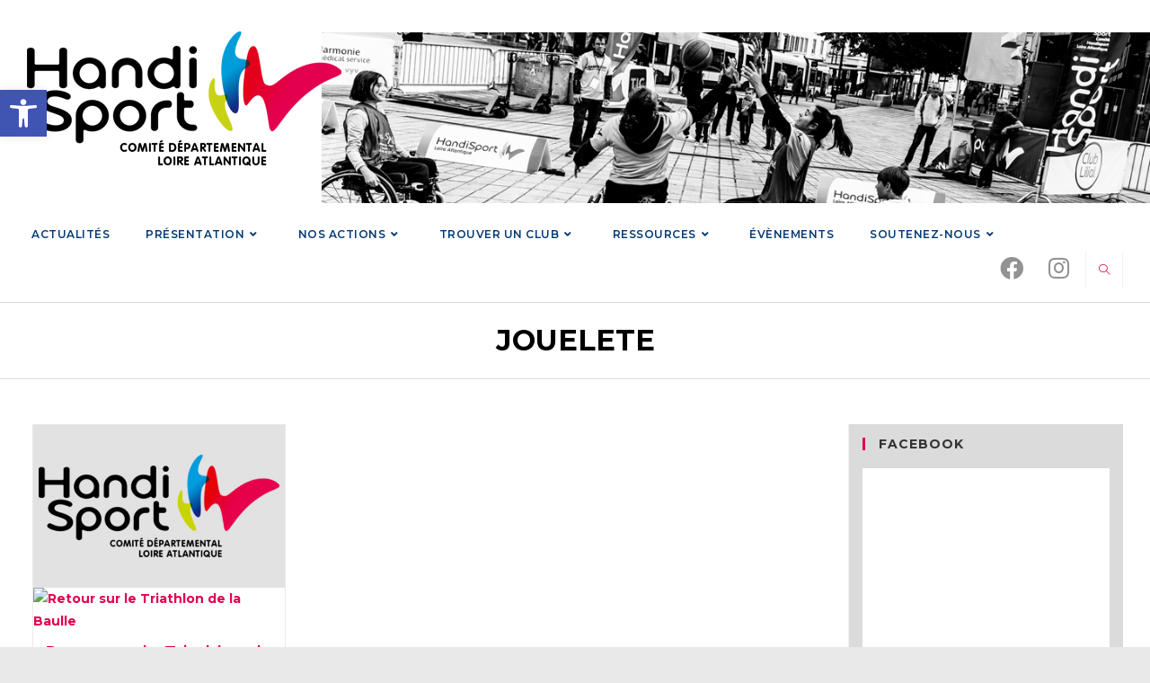

--- FILE ---
content_type: text/css
request_url: https://www.handisport44.fr/wp-content/themes/ocean-athlete/style.css?ver=5.8.12
body_size: 3254
content:
/*
Theme Name: Ocean Athlete
Theme URI: http://eight-nine.net/
Template: oceanwp
Author: Eight Nine
Author URI: http://eight-nine.net/
Version: 1.8.2.1587661986
Updated: 2020-04-23 19:13:06

*/


/* #site-header {
  background-image: url(https://www.handisport44.fr/wp-content/uploads/2021/11/essai1.png);
  background-position: top right!important;
  background-repeat: no-repeat!important;
  background-size: 72%!important;
} */
#site-header{

  background-repeat: no-repeat !important;
  background-size: 72% !important;
}

.title-display-slideup-stick a .photonic-title {
 font-size: 1.1em!important;
 
}


.widget_media_image {
    margin-bottom: 0px !important;
}
.advgb-post-title {
    font-size: 1.1em !important;
}
a {
    text-decoration: none !important;
}
.iso-thumb img {
    max-height: 150px !important;
    width: auto !important;
    max-width: auto !important;
}
/***********HEADER***********/
#site-header.top-header .header-top {
    -webkit-box-shadow: 0 1px 5px 0 rgba(0,0,0,0);
    -moz-box-shadow: 0 1px 5px 0 rgba(0,0,0,0);
    box-shadow: 0 1px 5px 0 rgba(0,0,0,0);
}
#site-header.top-header #site-logo {
    float: left!important;
    padding: 35px 0!important;
}
#site-description {
    display: none!important;
}
.sidebar-box {
    margin-bottom: 25px;
}
.advgb-recent-posts-block.grid-view.columns-4.petit-h2 h2 a {
    font-size: 14px;
    color: black;
}
.wp-block-embed iframe {
    max-width: 100%;
    position: relative !important;
    height: 250px !important;
}
.calendar {
  background: #013974;
}
.calendar:hover {
  background: #1596c5;
}
.page .entry .alignwide {
    margin-left: 0%;
}
#site-header.top-header #site-navigation-wrap .dropdown-menu > li > a {
    font-size: 10px;
    letter-spacing: 0.5px;
}

#site-header.top-header #site-logo {
    padding: 10px 0;
}

.page-header {
/*background-image: url(http://localhost:8888/00-ocean-comites-2020/wp-content/uploads/2020/04/screen-2.jpg) !important;
 height: 400px;
*/
	border-top: 1px solid #dbdbdb;
border-bottom: 1px solid #dbdbdb;
}

.background-image-page-header-overlay {
opacity: 0.3;
}


/***********BASE***********/

h2 {
margin-bottom: 5px;
}

.has-bleu-ffh-background-color {
font-size: 20px;
background-color: #1596c5;
}

.has-bleu-ffh-color {
color: #1596c5;
}

.has-rose-ffh-background-color {
background-color: #e2004f;
}

.has-rose-ffh-color {
color: #e2004f;
}

.has-violet-ffh-background-color {
background-color: #972c58;
}

.has-violet-ffh-color {
color: #972c58;
}

.has-vert-ffh-background-color {
background-color: #c7d214;
}

.has-vert-ffh-color {
color: #c7d214;
}

.has-gris-ffh-background-color {
background-color: #e4e4e4;
}

.has-gris-ffh-color {
color: #e4e4e4;
}

.has-noir-ffh-background-color {
background-color: #000;
}

.has-noir-ffh-color {
color: #000;
}

.has-blanc-ffh-background-color {
background-color: #fff;
}

.has-blanc-ffh-color {
color: #fff;
}

a {
font-weight: bold;
}

.chapeau {
font-weight: bold;
}

.single-post.content-max-width .entry-content blockquote p {
padding-bottom: 5px;
}

.single-post.content-max-width nav.post-navigation, .single-post.content-max-width #related-posts {
max-width: 100%;
}

/* li.meta-cat {
text-transform: uppercase;
font-weight: bold;
} */

.theme-heading .text::before {
content: none;
}

.wp-block-pullquote.is-style-solid-color blockquote p {
font-size: 16px;
}

.wp-block-pullquote {
padding: 1em 0;
}

blockquote h2 {
margin: 15px 0!important;
}

.search-results article .thumbnail {
min-width: 150px;
}

img.acceo-nav {
width: 30px;
}

/************ IFRAME ************/

.wp-embed-responsive .wp-embed-aspect-16-9 .wp-block-embed__wrapper:before {
padding-top: 0;
}

.template-video iframe {
height: 270px;
}

.template-video .blog-entry-inner.clr {
border: none;
padding: 0 0;
}

.template-video .col {
margin-bottom: 0!important;
}


/*BOUTON LIEN FLECHE*/

/* .arrow::before, .ari-fancybox-pdf.ari-fancybox::before {
content: "\f345";
font-family: 'dashicons';
vertical-align: middle;
color: #e2004f;
font-weight: bold;
}
 */

/************ BOUTON ADVANCED GUT ************/
.wp-block-advgb-button.is-style-squared .wp-block-advgb-button_link {
border-radius: 0 !important;
}

a.don.wp-block-advgb-button_link.advgbbtn-db1a45f0-98fa-4258-8ff8-db31acd1f7b3 {
background-color: #1596c5;
}

a.hello.wp-block-advgb-button_link.advgbbtn-db1a45f0-98fa-4258-8ff8-db31acd1f7b3 {
background-color: #e2004f;
}

a.bouton-calendar.wp-block-advgb-button_link.advgbbtn-db1a45f0-98fa-4258-8ff8-db31acd1f7b3 {
background-color: #972c58;
}

a.bouton-agenda.wp-block-advgb-button_link.advgbbtn-db1a45f0-98fa-4258-8ff8-db31acd1f7b3 {
background-color: #c7d214;
}

.advgbbtn-db1a45f0-98fa-4258-8ff8-db31acd1f7b3 {
font-size: 18px;
color: !important;
background-color: !important;
margin: 0px 0px 0px 0px !important;
padding: 10px 30px 10px 30px;
border-width: 1px !important;
border-color: !important;
border-style: none;
border-radius: 50px !important;
}

.advgbbtn-db1a45f0-98fa-4258-8ff8-db31acd1f7b3:hover {
color: !important;
background-color: !important;
box-shadow: 1px 1px 12px 0px #ccc;
opacity: 1;
transition: all 0.2s ease;
}

/* .advgb-recent-posts-block.slider-view .advgb-recent-post .advgb-post-thumbnail img {
height: auto!important;
} */
/*BOUTON LIEN FLECHE

.wp-block-advgb-button::before {
content: "\f345";
font-family: 'dashicons';
font-size: 26px;
vertical-align: middle;
color: #e2004f;
font-weight: bold;
}

a.wp-block-advgb-button_link {
background-image: -webkit-gradient(linear, left top, left bottom, color-stop(65%, transparent), color-stop(0%, #efefef));
background-image: linear-gradient(transparent 85%, #efefef 0%);
background-size: 0 100%;
background-repeat: no-repeat;
text-decoration: none;
-webkit-transition: background-size .4s ease!important;
transition: background-size .4s ease!important;
font-weight: bold;
padding: 0;
font-size: 16px;
margin: 25px 0;
}

a.wp-block-advgb-button_link:hover {
background-size: 100% 100%;
cursor: pointer;
text-decoration: none!important;
border: none!important;
box-shadow: none;
padding: 0;
}
*/

/*********** ARCHIVE PODS *************/

/*ISO*/

.iso-post {
display: inline-block;
float: none;
margin: 1.5% 0.6%;
padding: 0 !important;
text-align: center;
vertical-align: top;
width: 23%;
}

ul#iso-loop {
margin-bottom: 50px;
}
.iso-post iframe {
    max-height: 250px;
}
.organigramme .iso-post {
margin: 1.5% 1.2% 4.5% 1.2%;
width: 47%;
min-height: 400px;
border-bottom: 1px solid #e9e9e9;
}
.organigramme img {
    border-radius: 50%;
}
.organigramme ul ul {
list-style: none;
margin: 0;
}

.organigramme h2 {
text-align: center;
margin-bottom: 30px;
}

a.info {
margin-top: 20px;
display: block;
/* background: white; 
 *  border: 1px solid #ccc;*/
   
}


.iso-thumb {
width: auto;
margin-bottom: .5em;
}

.page-id-21 .iso-thumb img {
border-radius: 50%;
}

h3.iso-title {
font-size: 14px!important;
font-weight: 500;
}

ul#filters-iso {
margin: 0 0 30px;
}

#filters-iso li {
color: white;
display: inline-block;
font-family: "VAGRoundedStdLight",Verdana,Arial,sans-serif;
height: 25px;
padding: 0;
text-align: center;
line-height: 25px;
text-transform: uppercase;
letter-spacing: 0.04em;
white-space: nowrap;
overflow: hidden;
float: left;
margin: 2px 7px 7px 0;
}

#filters-iso li::before {
content: none;
}

.tiers {
/*USED ON COMMISSIONS*/
column-count: 3;
column-gap: 2em;
}

.tiers .no-break {
display: inline-block;
border-bottom: 1px solid #eaeaea;
margin-bottom: 1.5em;
width: 100%;
}

/************ CLUBS ************/


.clubs h4 {
font-size: 14px;
margin-bottom: 0px;
}
.un-club a {
    font-weight: 600!important;
}
.clubs .iso-post {
margin: 1.5% 1.6%;
width: 29%;
/*  border-bottom: 1px solid #555; */
min-height: 285px;
border: #7d7c7c 1px solid ;
padding: 10px!important;
}

.clubs .iso-title {
font-weight: bold;
margin-bottom: 5px;
min-height: 38px;
}

.clubs div {
margin-top: 10px;
}

.clubs .iso-thumb {
margin-bottom: 15px;
}

ul.sports-clubs {
margin: 0;
}
.single-club_section .post-tags {
    display: none;
}
.col-droite-box .clubs li, ul.contact {
margin-bottom: 15px;
}

ul.sports-clubs li {
display: inline;
}

ul.sports-clubs li::after {
content: " - ";
}

ul.sports-clubs li:last-child::after {
content: none;
}
.un-club {
    background: #f1f1f1;
    padding: 10px;
    margin-top: 20px;
}
/*********** UN SPORT ***********/

.col-droite-box h3 {
margin-bottom: 0px;
}

.col-droite-box {
margin-bottom: 25px;
padding-bottom: 5px;
/*border-bottom: 1px solid #e9e9e9;*/
}

.col-droite-box ul {
list-style: none;
padding: 0;
margin: 0;
}

.col-droite-box .fab {
margin: 5px 10px 10px;
font-size: 26px;
}

.col-droite-box .wp-block-columns {
margin-bottom: 15px;
}

.col-droite-box .wp-block-column:not(:first-child) {
margin-left: 10px;
}

a.wp-block-column h4 {
margin-bottom: 0;
font-size: 14px;
}

/***********FICHE ATHLETE PODS***********/

.nav-links {
font-weight: 600;
}

.nav-previous a::before {
content: '\f341';
padding-right: 10px;
font-family: 'dashicons';
vertical-align: middle;
}

.nav-next a::after {
content: '\f345';
padding-left: 10px;
font-family: 'dashicons';
vertical-align: middle;
}

/*Div picto et div text fiche athlète*/

.alignwide {
width: 95%;
max-width: 95%;
}

.wp-block-media-text .wp-block-media-text__content {
padding: 0 2%;
}

/***********SIDEBAR***********/

.sidebar-box a {
width: 100%;
text-align: center;
}

.sidebar-box .wp-block-advgb-button .wp-block-advgb-button_link {
display: inline-block;
text-decoration: none !important;
background-color: #ccc;
color: #fff;
border-color: #fff;
border-radius: 50px;
}

/***********FOOTER***********/

div#ocean_facebook-2 iframe, .uiScaledImageContainer, ._2p3a {
width: 100%!important;
}

iframe#twitter-widget-0 {
height: 295px!important;
width: 100%!important;
}

h4.widget-title.part {
border: none;
font-size: 24px;
}

.partenaires {
border: 1px solid #f1f1f1;
margin-bottom: 20px!important;
	padding: 0;
}

.col-4 .textwidget {
text-align: center;
}


/******************* RESPONSIVE ********************/

@media (max-width: 1200px) {

/*main#main {
	background: khaki;  
	}*/

}

@media (max-width: 992px) {

/*main#main {
    background: pink;
  }*/
.sidebar-box, #footer-widgets .footer-box {
    width: 50%;
    float: left;
}
}

@media (max-width: 768px) {

/*main#main {
    background: teal;
  }*/
  .sidebar-box {
    width: 100%;
    float: none;
}
.iso-post {
    width: 32%;
}
.clubs .iso-post, .organigramme .iso-post {
    margin: 0 0 1.5%;
    width: 100%;
}
.wp-block-column {
    flex-basis: 100%!important;
}
.wp-block-column.col-droite {
    margin-top: 30px;
    margin-left: 0;
}
    .background-image-page-header {
    height: 250px !important;
    background-position: 50% 25%;
}

#site-header.top-header #site-logo {
  float: none !important;
  padding: 120px 0 10px !important;
}
#site-header #site-logo #site-logo-inner a img {
  max-height: 95px!important;
}
}

@media (max-width: 544px) {

/*main#main {
    background: #85C1E9;
  }*/
.iso-post {
     width: 47%;
}

}



@media screen and (min-width: 768px), print{
.advgb-column.advgb-is-half, .advgb-column.advgb-is-half-tablet {
    flex: none;
    width: 50%;
}
	.advgb-columns:not(.advgb-is-desktop) {
    display: flex;
}
	
}